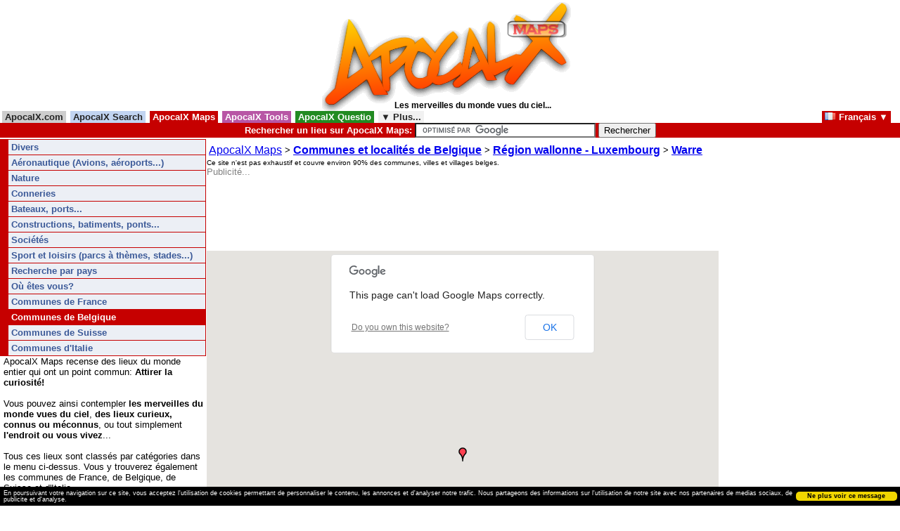

--- FILE ---
content_type: text/html
request_url: https://maps.apocalx.com/communes-de-belgique/commune-5856-warre.html
body_size: 6468
content:
<html>
<head>
<meta http-equiv="Content-Type" content="text/html; charset=UTF-8" />
<title>Commune, ville ou village de Warre - 6941, R&eacute;gion wallonne - Luxembourg, en Belgique, vue du ciel</title>
<META NAME="Description" CONTENT="Commune, ville ou village de Warre - 6941, R&eacute;gion wallonne - Luxembourg, en Belgique, vue du ciel">
<link rel='stylesheet' type='text/css' href='//images.apocalx.com/style/menu_apocalx_jquery.css' />
<script type='text/javascript' src='//images.apocalx.com/js/jquery.min.js'></script>
<script type='text/javascript' src='//images.apocalx.com/js/jquery.multi-ddm.pack.js'></script>
<script type='text/javascript' src='//images.apocalx.com/js/jquery.easing-1.3.min.js'></script>
<link rel="image_src" href="//images.apocalx.com/planete.png" />
<script type='text/javascript'>
$(document).ready(function(){
	$('#multi-ddm').dropDownMenu({parentMO: 'parent-hover', childMO: 'child-hover1'});
});
</script>
<script type="text/javascript">

$(document).ready(function () {


/*Menu B*/
$("#VerColMenu > li > a").mouseover(function () {
$(this).stop().animate({ paddingLeft: "20px" }, 500 );
});

$("#VerColMenu > li > a").mouseout(function () {
$(this).stop().animate({ paddingLeft: "4px" }, 500 );
});

$("#SousVerColMenu > li > a").mouseover(function () {
$(this).stop().animate({ paddingLeft: "40px" }, 500 );
});

$("#SousVerColMenu > li > a").mouseout(function () {
$(this).stop().animate({ paddingLeft: "24px" }, 500 );
});

});
</script>


<link href="//images.apocalx.com/style/menu.css" rel="stylesheet" type="text/css">
<meta name="drescription" content="" />
<meta property="fb:page_id" content="263299077046" />
<link rel="shortcut icon" type="image/x-icon" href="//images.apocalx.com/favicon.ico" />
<link rel="icon" type="image/png" href="//images.apocalx.com/favicon.png" />
<link rel="apple-touch-icon" href="//images.apocalx.com/favicon-iphone.png"/>
<meta name="verification" content="ea80d13f58c97d9040d7e0769c0d9620" />
<!-- TradeDoubler site verification 1223712 -->
<style type="text/css">
body {
margin:0px;
background-color: #ffffff;
font-family: Arial,sans-serif;
font-size: 10pt;
color:#000000
}

td {
margin:0px;
font-family: Arial,sans-serif;
font-size: 10pt;
color:#000000
}

img {
border:0px;
}
.url {color:#008b00;}
.titre {font-size: 12pt;}
.score {font-size: 10px;}
.doublon {background-color: #ffeed3;}
.subtitle {font-size: 12px;
margin:0px;
font-weight:bold;}
.subtitle2 {font-size: 16px;
margin:0px;}
.pages_res
{
   margin-left: auto;
     margin-right: auto;
text-align:center;
font-size: 14pt;
}




#VerColMenu, #VerColMenu ul
{
	list-style : none;
	width : 22em;
	margin:0;
	padding:0;

}

#SousVerColMenu, #SousVerColMenu ul
{
	list-style : none;
	width : 22em;
	margin:0;
	padding:0;
	display : block;
	height:1%;
}

#VerColMenu
{
  border-bottom: 1px solid #c60000;
  margin:0;
}
#VerColMenu a
{
	background : #ECEFF5;
	color : #3B5998;
	display : block;
	height:1%;
	font-weight : bold;
	padding :0px;
	text-decoration: none;
	border-left: 12px solid #c60000;
	border-right: 1px solid #c60000;
	border-bottom: 0px solid #c60000;
	border-top: 1px solid #c60000;
	margin:0;
	padding-left:4px;
	padding-top: 3px;
	padding-bottom: 3px;
}


#RechercheVerColMenu
{
	background : #ECEFF5;
	color : #3B5998;
	border-left: 12px solid #c60000;
	border-right: 1px solid #c60000;
	border-bottom: 0px solid #c60000;
	border-top: 1px solid #c60000;
	font-weight : bold;
	padding-left:4px;
	padding-top: 3px;
}



#VerColMenu a:hover
{
	background : #c5c5c5;
	text-decoration: none
	color : #711515;
	margin:0;
}
#SousVerColMenu a
{
	background : #AC9079;
	color : #ffffff;
	display : block;
	height:1%;
	font-weight : normal;
	padding:0;
	text-decoration: none;
	border-left: 12px solid #c60000;
	border-right: 1px solid #c60000;
	border-bottom: 0px solid #c60000;
	border-top: 0px solid #c60000;
	margin:0;
	padding-left:24px;
	font-size: 10px;
	line-height:18px;
}

#VerColMenu ul a
{
	background : #ECEFF5;
	color : #3B5998;
	font-weight : normal;
	text-decoration:none;
	margin:0;
}
#SousVerColMenu ul a
{
	background : #ECEFF5;
	color : #3B5998;
	font-weight : normal;
	text-decoration:none;
	margin:0;
}
#VerColMenu ul a:hover
{
	background : #c5c5c5;
	text-decoration: none
	color : #711515;
	margin:0;
}

</style>
  <style>
  .highlight
  {
      background-color:#c5c5c5;
  }
  .pair
  {
      background-color:#eceff5;
  }
  .impair
  {
      background-color:#ffffff;
  }
  .en_cours
  {
      background-color:#c60000;
      color:#ffffff;
  }
  .case
  {
      padding:5px;
      margin:0px;
  }
  .en_cours .case a {color:#ffffff ; text-decoration: none ;}
  .en_cours .case {color:#ffffff;}
  
  </style>
<!--script src="http://maps.google.com/maps?file=api&amp;v=1&amp;key=ABQIAAAAwd6FOoMZYwJMX3e2TxlntRSFQewgSfYjnIuqPMLZuvtcjErOiRQH_M9weNVwjySIBxVmV-ZVggCh8w" type="text/javascript"></script-->
<!--script src="http://maps.google.com/maps?file=api&amp;v=3&amp;key=ABQIAAAAwd6FOoMZYwJMX3e2TxlntRSFQewgSfYjnIuqPMLZuvtcjErOiRQH_M9weNVwjySIBxVmV-ZVggCh8w" type="text/javascript"></script-->
<script type="text/javascript" src="//maps.googleapis.com/maps/api/js?sensor=false"></script>
<script type="text/javascript">
  window.___gcfg = {lang: 'fr'};

  (function() {
    var po = document.createElement('script'); po.type = 'text/javascript'; po.async = true;
    po.src = 'https://apis.google.com/js/plusone.js';
    var s = document.getElementsByTagName('script')[0]; s.parentNode.insertBefore(po, s);
  })();
</script>
</head>
<body onload="mapload();">
<div id="fb-root"></div>
<script>(function(d, s, id) {
  var js, fjs = d.getElementsByTagName(s)[0];
  if (d.getElementById(id)) return;
  js = d.createElement(s); js.id = id;
  js.async=true;js.src = "//connect.facebook.net/fr_FR/all.js#xfbml=1";
  fjs.parentNode.insertBefore(js, fjs);
}(document, 'script', 'facebook-jssdk'));</script>
<center>
<table border="0" cellspacing="0" cellpadding="0"><tr><td>
<!--table border="0" cellspacing="0" cellpadding="0">
<tr>
<td rowspan="2" valign="top"><a href="http://maps.apocalx.com/"><img src="http://maps.apocalx.com/images/logo1.png" width="105" height="115" alt="Les merveilles du monde vues du ciel, photos satellite - ApocalX Maps" /></a></td>
<td valign="top"><a href="http://maps.apocalx.com/"><img src="http://maps.apocalx.com/images/logo2.png" width="275" height="95" alt="Les merveilles du monde vues du ciel, photos satellite - ApocalX Maps" /></a></td>
</tr>
<tr><td align="left"><h1 class="subtitle">Les merveilles du monde vues du ciel...</h1></td></tr>
</table-->

<table border="0" cellspacing="0" cellpadding="0"><tr><td rowspan="2" valign="top" align="right"><a href="/"><img src="//images.apocalx.com/apocalx-1.png" width="103" height="158" border="0" alt="Les merveilles du monde vues du ciel, photos satellite - ApocalX Maps" /></a></td><td valign="top" align="left"><a href="/"><img src="//images.apocalx.com/apocalx-maps-2.png" width="251" height="139" border="0" alt="Les merveilles du monde vues du ciel, photos satellite - ApocalX Maps" /></a></td></tr><tr><td align="left"><h1 class="subtitle">Les merveilles du monde vues du ciel...</h1></td></tr></table>

</td><td width="10">&nbsp;</td><td>
<!--pub-->
</td></tr>
</table></center>
<ul id='multi-ddm'>
	<li id='lien_apocalx_com'>
		<a href="//www.apocalx.com/" title="Accueil du Portail ApocalX.com">&nbsp;ApocalX.com&nbsp;</a>
		<ul>
		</ul>
	</li>
	<li id='lien_apocalx_search'>
		<a href="//search.apocalx.com/" title="Moteur de recherche">&nbsp;ApocalX Search&nbsp;</a>
		<ul>
		</ul>
	</li>
	<li id='lien_apocalx_maps'>
		<a href="//maps.apocalx.com/" title="Les merveilles du monde vues du ciel">&nbsp;ApocalX Maps&nbsp;</a>
		<ul>
		</ul>
	</li>
	<li id='lien_apocalx_tools'>
		<a href="//outils.apocalx.com/" title="La boite &agrave; outils pour webmasters et autres...">&nbsp;ApocalX Tools&nbsp;</a>
		<ul>
		</ul>
	</li>
	<li id='lien_apocalx_questio'>
		<a href="//questio.apocalx.com/" title="Posez vos questions, donnez des reponses">&nbsp;ApocalX Questio&nbsp;</a>
		<ul>
		</ul>
	</li>
	<!--li id='lien_apocalx_explorer'>
		<a href="//explorer.apocalx.com/" title="Analyseur de sites Internet">&nbsp;ApocalX Explorer&nbsp;</a>
		<ul>
		</ul>
	</li-->
	<li id='lien_apocalx_plus'>
		 <a href="//www.apocalx.com/a-propos/" title="Decouvrez tous les services ApocalX">&nbsp;&#9660; Plus...&nbsp;</a>
		<ul>
			<li id='lien_apocalx_directory' style="float:none;"><a href="https://directory.apocalx.com/" title="Annuaire des sites utilisant la miniature AscreeN">&nbsp;ApocalX Directory&nbsp;</a></li>			<li id='lien_apocalx_spy' style="float:none;"><a href="//spy.apocalx.com/" title="Traquez les visiteurs de votre site...">&nbsp;ApocalX Spy&nbsp;</a></li><li id='lien_apocalx_countdown' style="float:none;"><a href="//countdown.apocalx.com/" title="Votre compte a rebours">&nbsp;ApocalX Countdown&nbsp;</a></li><li id='lien_apocalx_metaguide' style="float:none;"><a href="//metaguide.apocalx.com/" title="Annuaire d'annuaires et d'outils de recherche">&nbsp;ApocalX Metaguide&nbsp;</a></li>			    <li id='lien_trouver_prenom' style="float:none;"><a href="https://www.trouver-un-prenom-pour-votre-bebe.com/" title="Trouver un pr&eacute;nom pour votre b&eacute;b&eacute;">&nbsp;Trouver un pr&eacute;nom<br>&nbsp;pour votre b&eacute;b&eacute;&nbsp;</a></li>	
        <li id='lien_remedes' style="float:none;"><a href="https://www.remede-de-grand-mere.fr/" title="Rem&egrave;des de Grand-M&egrave;re">&nbsp;Rem&egrave;des de Grand-M&egrave;re&nbsp;</a></li>
        <li id='lien_blogaire' style="float:none;"><a href="https://www.blogaire.com/" title="Blogaire: Annuaire de sites Internet de qualit&eacute;">&nbsp;Blogaire: Annuaire de sites Internet de qualit&eacute;&nbsp;</a></li>
		</ul>
	</li>
       
         	<li id='lien_apocalx_maps_langue' style="float:right;margin-right:10px;">
		 <a href="#">&nbsp;<img src="//images.apocalx.com/drapeau_fr.png" border="0"> Fran&ccedil;ais &#9660;&nbsp;</a>
		<ul>
		<li id='lien_apocalx_maps_langue_sous' style="float:none;"><a href="https://maps.apocalx.net/" style="width:87px;">&nbsp;<img src="//images.apocalx.com/drapeau_en.png" border="0"> English&nbsp;</a></li>
    <li id='lien_apocalx_maps_langue_sous' style="float:none;"><a href="https://maps.apocalx.info/" style="width:87px;">&nbsp;<img src="//images.apocalx.com/drapeau_es.png" border="0"> Espa&ntilde;ol&nbsp;</a></li>
    <li id='lien_apocalx_maps_langue_sous' style="float:none;"><a href="https://maps.apocalx.it/" style="width:87px;">&nbsp;<img src="//images.apocalx.com/drapeau_it.png" border="0"> Italiano&nbsp;</a></li>	
		</ul>
	</li>
      
  
         
       
   
  
   
   
</ul>

<div style="clear:both;width:100%;background-color:#c60000;">
<div style="text-align:center">
<form action="//maps.apocalx.com/search.php" id="cse-search-box" style="margin:0px;">
  <div><b><font color="#FFFFFF">Rechercher un lieu sur ApocalX Maps:</font></b>
    <input type="hidden" name="cx" value="partner-pub-8446176391285025:odzk7t4ei58" />
    <input type="hidden" name="cof" value="FORID:10" />
    <input type="hidden" name="ie" value="UTF-8" />
    <input type="text" name="q" size="30" />
    <input type="submit" name="sa" value="Rechercher" />
  </div>
</form>
<script type="text/javascript" src="//www.google.fr/cse/brand?form=cse-search-box&amp;lang=fr"></script>


 
</div></div>
<table border="0" cellspacing="0" cellpadding="0"><tr><td valign="top">






<table border="0" cellspacing="0" cellpadding="0" bgcolor="#ffffff">
<tr><td>


<ul id="VerColMenu" style="margin-top:2px;">

		<li><a href="/divers/" >Divers</a>
			</li>
				<li><a href="/aeronautique-avions-aeroports/" >A&eacute;ronautique (Avions, a&eacute;roports...)</a>
			</li>
				<li><a href="/nature/" >Nature</a>
			</li>
				<li><a href="/conneries/" >Conneries</a>
			</li>
				<li><a href="/bateaux-ports/" >Bateaux, ports...</a>
			</li>
				<li><a href="/constructions-batiments-ponts/" >Constructions, batiments, ponts...</a>
			</li>
				<li><a href="/societes/" >Soci&eacute;t&eacute;s</a>
			</li>
				<li><a href="/sport-et-loisirs-parcs-a-themes-stades/" >Sport et loisirs (parcs &agrave; th&egrave;mes, stades...)</a>
			</li>
		
<li><a href="/pays/" >Recherche par pays</a>



</li>

<li><a href="https://outils.apocalx.com/mon-ip/" >O&ugrave; &ecirc;tes vous?</a></li>

<li><a href="/communes-de-france/" >Communes de France</a></li>
<li><a href="/communes-de-belgique/" style="background-color:#c60000;color:#ffffff;">Communes de Belgique</a></li>
<li><a href="/communes-de-suisse/" >Communes de Suisse</a></li>
<li><a href="/communes-d-italie/" >Communes d'Italie</a></li>


</ul>

<div style="width:285px;margin-left:5px">
ApocalX Maps recense des lieux du monde entier qui ont un point commun: <b>Attirer la curiosit&eacute;!</b>
<br /><br />
Vous pouvez ainsi contempler <b>les merveilles du monde vues du ciel</b>, <b>des lieux curieux, connus ou m&eacute;connus</b>, ou tout simplement <b>l'endroit ou vous vivez</b>...
<br /><br />
Tous ces lieux sont class&eacute;s par cat&eacute;gories dans le menu ci-dessus. Vous y trouverez &eacute;galement les communes de France, de Belgique, de Suisse et d'Italie.
<br /><br />
Vous d&eacute;sirez nous faire partager un lieu de votre connaissance? <a href="/soumettre2.php">Envoyez-le nous!</a> 
</div>

</td></tr></table>






<!--/div-->
</td><td valign="top" width="740">
<table>
<tr>
<td>
<div class="fb-like" data-href="http://maps.apocalx.com/communes-de-belgique/commune-5856-warre.html" data-send="true" data-width="500" data-show-faces="true"></div>
</td></tr></table>


<table><tr><td class="subtitle2"><a href="/">ApocalX Maps</a></td><td> &gt; </td><td><h3 class="subtitle2"><a href="/communes-de-belgique/">Communes et localit&eacute;s de Belgique</a></h3></td><td> &gt; </td><td><h2 class="subtitle2"><a href="/communes-de-belgique/region-10-wallonne-luxembourg.html">R&eacute;gion wallonne - Luxembourg</a></h2></td><td> &gt; </td><td><h1 class="subtitle2"><a href="/communes-de-belgique/commune-5856-warre.html">Warre</a></h1></td></tr></table>



<font size="1" face="Arial">Ce site n'est pas exhaustif et couvre environ 90% des communes, villes et villages belges.</font>


<br />
<font color="#808080">Publicit&eacute;...</font><br /><script async src="//pagead2.googlesyndication.com/pagead/js/adsbygoogle.js"></script>
<!-- apocalx maps fr communes be -->
<ins class="adsbygoogle"
     style="display:inline-block;width:728px;height:90px"
     data-ad-client="ca-pub-8446176391285025"
     data-ad-slot="3845478318"></ins>
<script>
(adsbygoogle = window.adsbygoogle || []).push({});
</script>
<br /><br />

<div id="map2" style="width:728px;height:600px;"></div>

<font color="#808080">Publicit&eacute;...</font><br /><script async src="//pagead2.googlesyndication.com/pagead/js/adsbygoogle.js"></script>
<!-- apocalx maps fr communes be -->
<ins class="adsbygoogle"
     style="display:inline-block;width:728px;height:90px"
     data-ad-client="ca-pub-8446176391285025"
     data-ad-slot="3845478318"></ins>
<script>
(adsbygoogle = window.adsbygoogle || []).push({});
</script>

    <br />
    
    <br />
<h1 style="margin:0px">Warre</h1>Situ&eacute; dans la R&eacute;gion wallonne - Luxembourg<br />Code postal: 6941<br />Latitude: 50.3686<br />Longitude: 5.4664
<br />


    <table bgcolor="#d3e6ea"><tr><td valign="top">
    
<br /><br />
<center><b>
<a href="/communes-de-belgique/commune-5856-warre.kml" target="_blank"><img src="//images.apocalx.com/earth.gif" width="16" height="16" alt="Voir &lt;cle&gt;ABQIAAAAbifJSkng4C8tzlH9NjNWOBTLMSZias00RaCArfbtUknzJ1WPRhQmQCnHSWFvvjkZ_EwRbI55WX0K6A&lt;/cle&gt;
&lt;couleur&gt;yellow&lt;/couleur&gt;Sport et loisirs (parcs &agrave; th&egrave;mes, stades...) sur Google Earth" /></a>&nbsp;<a href="/communes-de-belgique/commune-5856-warre.kml" target="_blank">Voir cette commune/ville sur Google Earth</a> (n&eacute;cessite d'avoir le logiciel <a href="http://earth.google.com/" target="_blank">Google Earth</a>)
<br /><br /><a href="/communes-de-belgique/region-10-wallonne-luxembourg.html">Voir les autres communes de cette r&eacute;gion</a> - <a href="/communes-de-belgique/">Voir toute la Belgique</a></b>
</center><br /><br />
</td></tr></table>
    <script type="text/javascript">
             function bindInfoWindow(marker, map, infoWindow, html) {
      google.maps.event.addListener(marker, 'click', function() {
        infoWindow.setContent(html);
        infoWindow.open(map, marker);
      });
    }
    
    
    
function mapload() { 
    
  var myLatlng = new google.maps.LatLng(50.3686,5.4664
);
  var mapOptions = {
    zoom: 13,
    center: myLatlng,
    mapTypeId: google.maps.MapTypeId.HYBRID
  }
  var map = new google.maps.Map(document.getElementById('map2'), mapOptions);
  var infoWindow=new Array();
   var marker=new Array();
		
	
 infoWindow[5856] = new google.maps.InfoWindow;
      var point = new google.maps.LatLng(
      parseFloat(50.3686),
      parseFloat(5.4664
));
      var icon = "//images.apocalx.com/apocalx-maps/mm_20_red.png";

      marker[5856] = new google.maps.Marker({
      position: point,
      icon: icon,
      map: map,
      title: "Warre"
  }); 
    var html = "<font face=Arial size=2><b><u>Warre</u></b><br />Code postal: 6941<br />Latitude: 50.3686<br />Longitude: 5.4664<br />R&eacute;gion wallonne - Luxembourg</font>";
   
      bindInfoWindow(marker[5856], map, infoWindow[5856], html); 
    
      google.maps.event.addListener(marker[5856], 'click', function() {
    map.setCenter(marker[5856].getPosition());
  });
	
}
    </script>

<br><a name="comments"><b>Laissez un commentaire sur ce lieu ou cette page...</b></a>
<form action="https://comments.apocalx.com/wp-comments-post.php" method="post" id="commentform">
<p><input type="text" name="author" id="author" value="" size="22" tabindex="1" />
<label for="author"><small>Nom ou pseudo (obligatoire)</small></label></p>

<p><input type="text" name="email" id="email" value="" size="22" tabindex="2" />
<label for="email"><small>E-Mail (Ne sera pas publi&eacute;) (obligatoire)</small></label></p>

<p><input type="text" name="url" id="url" value="" size="22" tabindex="3" />
<label for="url"><small>Site Internet (facultatif)</small></label></p>

<p>Commentaire:<br>
<textarea name="comment" id="comment" cols="60" rows="10" tabindex="4"></textarea></p>

<input type="hidden" name="u" value="3ZKx33HoyaYgZQKLEbaQbBAlNv224/jbdojGAhf7QhpSEI1Tj5s/hxzqr3+qsj/mFP6NQn/R4+XMQxNqUK/C4Tl+QfCGsMWJDNn7TS2Xr8MsN83ozyTZPs7MeNsvwAL2">



<p><input name="submit" type="submit" id="submit" tabindex="5" value="Envoyer" />
<input type="hidden" name="comment_post_ID" value="11" />
<input type="hidden" name="lang" value="fr" />
</p>
</form>
<script>
if (window.location.hash) window.document.write("<br><center><b><big>Votre commentaire est en attente de mod&eacute;ration,<br>il sera prochainement mis en ligne.</big></b></center><br>")
</script>

<br /><br />
</td></tr></table>
<table width=100%><tr><td align=left>
<a href="/rss.xml" target="_blank"><img src="//images.apocalx.com/rss091.png" width="80" height="15" alt="Les derniers lieux ajout&eacute;s sur ApocalX Maps" /></a>

<a href="//ascreen.apocalx.com/" target="_blank"><img src="//images.apocalx.com/boutons/ascreen.png" alt="AscreeN" width="80" height="15" /></a>


<br>
<script type="text/javascript">

  var _gaq = _gaq || [];
  _gaq.push(['_setAccount', 'UA-11809536-7']);
  _gaq.push(['_trackPageview']);

  (function() {
    var ga = document.createElement('script'); ga.type = 'text/javascript'; ga.async = true;
    ga.src = ('https:' == document.location.protocol ? 'https://ssl' : 'http://www') + '.google-analytics.com/ga.js';
    var s = document.getElementsByTagName('script')[0]; s.parentNode.insertBefore(ga, s);
  })();

</script>
</td><td align=right>
<b><a href="//maps.apocalx.com/soumettre2.php"><font color="red">Nouveau: Soumettre un lieu</font></a></b> &bull; <a href="//maps.apocalx.com/toutes-les-merveilles-du-monde.php">Tous les lieux</a> &bull; <a href="//maps.apocalx.com/a-propos.php">A propos d'ApocalX Maps</a><br><a href="//www.apocalx.com/partenaires/">Partenaires</a> &bull; <a href="//www.apocalx.com/contact/?s=maps.apocalx.com">Contact</a> &bull; <a href="http://le-blog-apocalx.blog-machine.info/">Le Blog</a>
..</td></tr></table>
<link rel="stylesheet" type="text/css" href="//images.apocalx.com/css/cookieconsent.min.css" />
<script src="//cdnjs.cloudflare.com/ajax/libs/cookieconsent2/3.0.3/cookieconsent.min.js"></script>
<script>
window.addEventListener("load", function(){
window.cookieconsent.initialise({
  "palette": {
    "popup": {
      "background": "#000"
    },
    "button": {
      "background": "#f1d600"
    }
  },
  "showLink": false,
  "theme": "classic",
  "content": {
    "message": "En poursuivant votre navigation sur ce site, vous acceptez l'utilisation de cookies permettant de personnaliser le contenu, les annonces et d'analyser notre trafic. Nous partageons des informations sur l'utilisation de notre site avec nos partenaires de medias sociaux, de publicite et d'analyse.",
    "dismiss": "Ne plus voir ce message"
  }
})});
</script>    
</body>
<!--apocheck-->
</html>


--- FILE ---
content_type: text/html; charset=utf-8
request_url: https://www.google.com/recaptcha/api2/aframe
body_size: 118
content:
<!DOCTYPE HTML><html><head><meta http-equiv="content-type" content="text/html; charset=UTF-8"></head><body><script nonce="wBlvuzADtHCHqBVpQV1mcA">/** Anti-fraud and anti-abuse applications only. See google.com/recaptcha */ try{var clients={'sodar':'https://pagead2.googlesyndication.com/pagead/sodar?'};window.addEventListener("message",function(a){try{if(a.source===window.parent){var b=JSON.parse(a.data);var c=clients[b['id']];if(c){var d=document.createElement('img');d.src=c+b['params']+'&rc='+(localStorage.getItem("rc::a")?sessionStorage.getItem("rc::b"):"");window.document.body.appendChild(d);sessionStorage.setItem("rc::e",parseInt(sessionStorage.getItem("rc::e")||0)+1);localStorage.setItem("rc::h",'1768664077017');}}}catch(b){}});window.parent.postMessage("_grecaptcha_ready", "*");}catch(b){}</script></body></html>